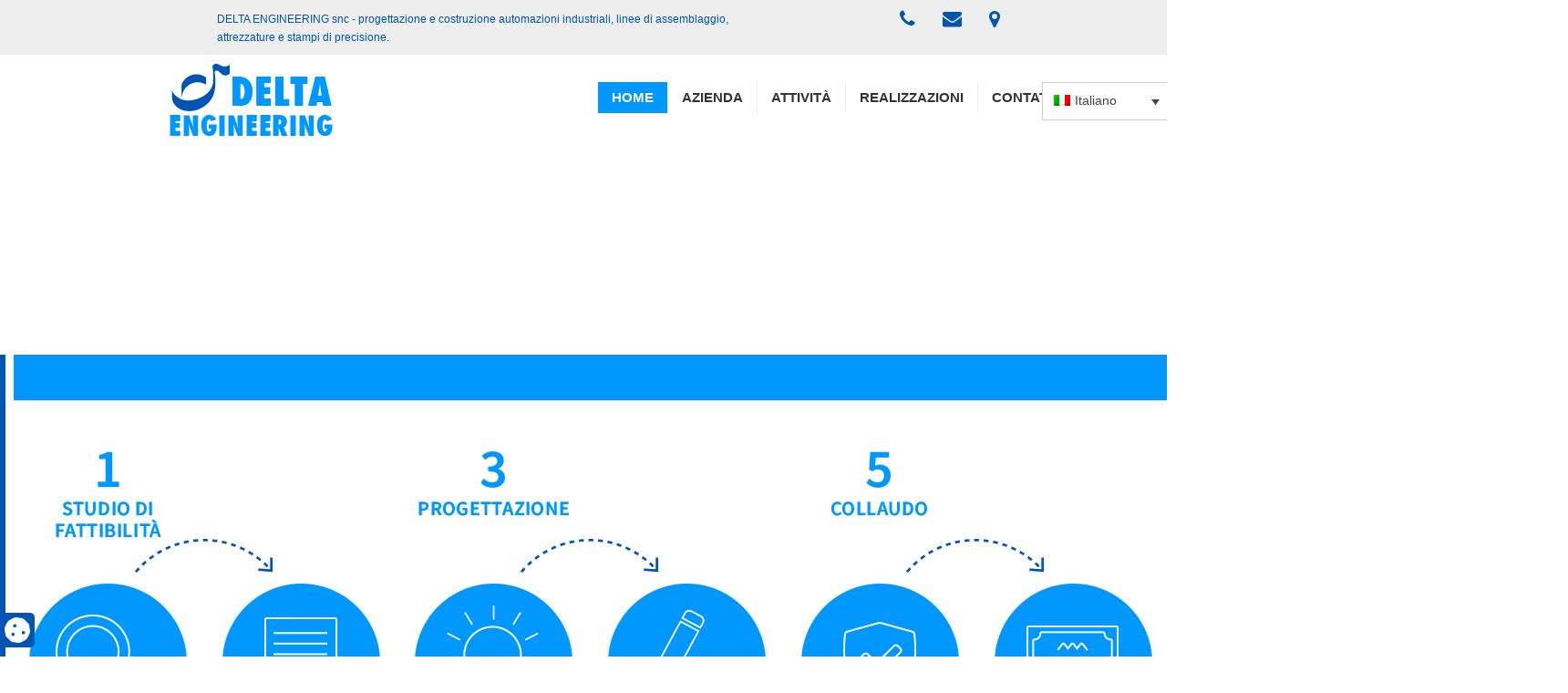

--- FILE ---
content_type: text/html; charset=UTF-8
request_url: https://www.delta-eng.it/
body_size: 10760
content:
<!DOCTYPE html><html lang="it-IT"><head><meta name="theme-color" content="#0098ff"><meta charset="UTF-8"><meta name="viewport" content="width=device-width, initial-scale=1.0"><meta http-equiv="X-UA-Compatible" content="IE=edge"><title>Delta Engineering snc - Progettazione costruzione automazioni industriali</title><link rel="profile" href="http://gmpg.org/xfn/11"><link rel="pingback" href="https://www.delta-eng.it/xmlrpc.php"><link rel="icon" type="image/png" href="https://www.delta-eng.it/wp-content/uploads/2017/10/favicon-retina.png" sizes="32x32"/><link rel="icon" type="image/png" href="https://www.delta-eng.it/wp-content/uploads/2017/10/favicon-16px.png" sizes="16x16"/><link rel="stylesheet" href="https://cdnjs.cloudflare.com/ajax/libs/uikit/3.0.0-beta.30/css/uikit.min.css"/><script src="https://cdnjs.cloudflare.com/ajax/libs/jquery/3.2.1/jquery.min.js"></script><script src="https://cdnjs.cloudflare.com/ajax/libs/uikit/3.0.0-beta.30/js/uikit.min.js"></script><script src="https://cdnjs.cloudflare.com/ajax/libs/uikit/3.0.0-beta.30/js/uikit-icons.min.js"></script><script>(function(w, d, s, l, i) {
w[l] = w[l] || [];
w[l].push({
'gtm.start': new Date().getTime(),
event: 'gtm.js'
});
var f = d.getElementsByTagName(s)[0],
j = d.createElement(s),
dl = l != 'dataLayer' ? '&l=' + l : '';
j.async = true;
j.src =
'https://www.googletagmanager.com/gtm.js?id=' + i + dl;
f.parentNode.insertBefore(j, f);
})(window, document, 'script', 'dataLayer', 'GTM-WQVQR8W');</script><script type="text/javascript" class="_iub_cs_skip">	var _iub = _iub || {};
_iub.csConfiguration = _iub.csConfiguration || {};
_iub.csConfiguration.siteId = "3413754";
_iub.csConfiguration.cookiePolicyId = "58280848";</script><script class="_iub_cs_skip" src="https://cs.iubenda.com/autoblocking/3413754.js"></script><meta name='robots' content='index, follow, max-image-preview:large, max-snippet:-1, max-video-preview:-1'/><script data-cfasync="false" data-pagespeed-no-defer>var gtm4wp_datalayer_name = "dataLayer";
var dataLayer = dataLayer || [];</script><meta name="description" content="DELTA ENGINEERING snc si occupa di progettazione e costruzione automazioni industriali, linee di assemblaggio, attrezzature speciali e stampi di precisione."/><link rel="canonical" href="https://www.delta-eng.it"/><meta property="og:locale" content="it_IT"/><meta property="og:type" content="website"/><meta property="og:title" content="Delta Engineering snc - Progettazione costruzione automazioni industriali"/><meta property="og:description" content="DELTA ENGINEERING snc si occupa di progettazione e costruzione automazioni industriali, linee di assemblaggio, attrezzature speciali e stampi di precisione."/><meta property="og:url" content="https://www.delta-eng.it/"/><meta property="og:site_name" content="Delta Engineering"/><meta property="article:modified_time" content="2023-12-11T11:59:23+00:00"/><meta name="twitter:card" content="summary_large_image"/><script type="application/ld+json" class="yoast-schema-graph">{"@context":"https://schema.org","@graph":[{"@type":"WebPage","@id":"https://www.delta-eng.it/","url":"https://www.delta-eng.it/","name":"Delta Engineering snc - Progettazione costruzione automazioni industriali","isPartOf":{"@id":"https://www.delta-eng.it/#website"},"about":{"@id":"https://www.delta-eng.it/#organization"},"datePublished":"2017-10-19T07:39:12+00:00","dateModified":"2023-12-11T11:59:23+00:00","description":"DELTA ENGINEERING snc si occupa di progettazione e costruzione automazioni industriali, linee di assemblaggio, attrezzature speciali e stampi di precisione.","breadcrumb":{"@id":"https://www.delta-eng.it/#breadcrumb"},"inLanguage":"it-IT","potentialAction":[{"@type":"ReadAction","target":["https://www.delta-eng.it/"]}]},{"@type":"BreadcrumbList","@id":"https://www.delta-eng.it/#breadcrumb","itemListElement":[{"@type":"ListItem","position":1,"name":"Home"}]},{"@type":"WebSite","@id":"https://www.delta-eng.it/#website","url":"https://www.delta-eng.it/","name":"Delta Engineering","description":"linee di assemblaggio, attrezzature e stampi di precisione","publisher":{"@id":"https://www.delta-eng.it/#organization"},"potentialAction":[{"@type":"SearchAction","target":{"@type":"EntryPoint","urlTemplate":"https://www.delta-eng.it/?s={search_term_string}"},"query-input":"required name=search_term_string"}],"inLanguage":"it-IT"},{"@type":"Organization","@id":"https://www.delta-eng.it/#organization","name":"Delta Engineering","url":"https://www.delta-eng.it/","logo":{"@type":"ImageObject","inLanguage":"it-IT","@id":"https://www.delta-eng.it/#/schema/logo/image/","url":"https://www.delta-eng.it/wp-content/uploads/2019/01/immagine-doorpages.jpg","contentUrl":"https://www.delta-eng.it/wp-content/uploads/2019/01/immagine-doorpages.jpg","width":800,"height":600,"caption":"Delta Engineering"},"image":{"@id":"https://www.delta-eng.it/#/schema/logo/image/"}}]}</script><meta name="google-site-verification" content="X_PL4uKwjYALD7VWz_40LsW2Z1itD_9GGHNHDGNMo5I"/><link rel='dns-prefetch' href='//cdn.iubenda.com'/><link rel='dns-prefetch' href='//www.google.com'/><link rel='dns-prefetch' href='//cdnjs.cloudflare.com'/><!-- <link rel='stylesheet' id='wp-block-library-css' href='https://www.delta-eng.it/wp-includes/css/dist/block-library/style.min.css?ver=6.5.7' type='text/css' media='all'/> -->
<link rel="stylesheet" type="text/css" href="//www.delta-eng.it/wp-content/cache/wpfc-minified/dj1hfmn8/8ha9k.css" media="all"/><style id='classic-theme-styles-inline-css' type='text/css'>
/*! This file is auto-generated */
.wp-block-button__link{color:#fff;background-color:#32373c;border-radius:9999px;box-shadow:none;text-decoration:none;padding:calc(.667em + 2px) calc(1.333em + 2px);font-size:1.125em}.wp-block-file__button{background:#32373c;color:#fff;text-decoration:none}</style><style id='global-styles-inline-css' type='text/css'>
body{--wp--preset--color--black: #000000;--wp--preset--color--cyan-bluish-gray: #abb8c3;--wp--preset--color--white: #ffffff;--wp--preset--color--pale-pink: #f78da7;--wp--preset--color--vivid-red: #cf2e2e;--wp--preset--color--luminous-vivid-orange: #ff6900;--wp--preset--color--luminous-vivid-amber: #fcb900;--wp--preset--color--light-green-cyan: #7bdcb5;--wp--preset--color--vivid-green-cyan: #00d084;--wp--preset--color--pale-cyan-blue: #8ed1fc;--wp--preset--color--vivid-cyan-blue: #0693e3;--wp--preset--color--vivid-purple: #9b51e0;--wp--preset--gradient--vivid-cyan-blue-to-vivid-purple: linear-gradient(135deg,rgba(6,147,227,1) 0%,rgb(155,81,224) 100%);--wp--preset--gradient--light-green-cyan-to-vivid-green-cyan: linear-gradient(135deg,rgb(122,220,180) 0%,rgb(0,208,130) 100%);--wp--preset--gradient--luminous-vivid-amber-to-luminous-vivid-orange: linear-gradient(135deg,rgba(252,185,0,1) 0%,rgba(255,105,0,1) 100%);--wp--preset--gradient--luminous-vivid-orange-to-vivid-red: linear-gradient(135deg,rgba(255,105,0,1) 0%,rgb(207,46,46) 100%);--wp--preset--gradient--very-light-gray-to-cyan-bluish-gray: linear-gradient(135deg,rgb(238,238,238) 0%,rgb(169,184,195) 100%);--wp--preset--gradient--cool-to-warm-spectrum: linear-gradient(135deg,rgb(74,234,220) 0%,rgb(151,120,209) 20%,rgb(207,42,186) 40%,rgb(238,44,130) 60%,rgb(251,105,98) 80%,rgb(254,248,76) 100%);--wp--preset--gradient--blush-light-purple: linear-gradient(135deg,rgb(255,206,236) 0%,rgb(152,150,240) 100%);--wp--preset--gradient--blush-bordeaux: linear-gradient(135deg,rgb(254,205,165) 0%,rgb(254,45,45) 50%,rgb(107,0,62) 100%);--wp--preset--gradient--luminous-dusk: linear-gradient(135deg,rgb(255,203,112) 0%,rgb(199,81,192) 50%,rgb(65,88,208) 100%);--wp--preset--gradient--pale-ocean: linear-gradient(135deg,rgb(255,245,203) 0%,rgb(182,227,212) 50%,rgb(51,167,181) 100%);--wp--preset--gradient--electric-grass: linear-gradient(135deg,rgb(202,248,128) 0%,rgb(113,206,126) 100%);--wp--preset--gradient--midnight: linear-gradient(135deg,rgb(2,3,129) 0%,rgb(40,116,252) 100%);--wp--preset--font-size--small: 13px;--wp--preset--font-size--medium: 20px;--wp--preset--font-size--large: 36px;--wp--preset--font-size--x-large: 42px;--wp--preset--spacing--20: 0.44rem;--wp--preset--spacing--30: 0.67rem;--wp--preset--spacing--40: 1rem;--wp--preset--spacing--50: 1.5rem;--wp--preset--spacing--60: 2.25rem;--wp--preset--spacing--70: 3.38rem;--wp--preset--spacing--80: 5.06rem;--wp--preset--shadow--natural: 6px 6px 9px rgba(0, 0, 0, 0.2);--wp--preset--shadow--deep: 12px 12px 50px rgba(0, 0, 0, 0.4);--wp--preset--shadow--sharp: 6px 6px 0px rgba(0, 0, 0, 0.2);--wp--preset--shadow--outlined: 6px 6px 0px -3px rgba(255, 255, 255, 1), 6px 6px rgba(0, 0, 0, 1);--wp--preset--shadow--crisp: 6px 6px 0px rgba(0, 0, 0, 1);}:where(.is-layout-flex){gap: 0.5em;}:where(.is-layout-grid){gap: 0.5em;}body .is-layout-flex{display: flex;}body .is-layout-flex{flex-wrap: wrap;align-items: center;}body .is-layout-flex > *{margin: 0;}body .is-layout-grid{display: grid;}body .is-layout-grid > *{margin: 0;}:where(.wp-block-columns.is-layout-flex){gap: 2em;}:where(.wp-block-columns.is-layout-grid){gap: 2em;}:where(.wp-block-post-template.is-layout-flex){gap: 1.25em;}:where(.wp-block-post-template.is-layout-grid){gap: 1.25em;}.has-black-color{color: var(--wp--preset--color--black) !important;}.has-cyan-bluish-gray-color{color: var(--wp--preset--color--cyan-bluish-gray) !important;}.has-white-color{color: var(--wp--preset--color--white) !important;}.has-pale-pink-color{color: var(--wp--preset--color--pale-pink) !important;}.has-vivid-red-color{color: var(--wp--preset--color--vivid-red) !important;}.has-luminous-vivid-orange-color{color: var(--wp--preset--color--luminous-vivid-orange) !important;}.has-luminous-vivid-amber-color{color: var(--wp--preset--color--luminous-vivid-amber) !important;}.has-light-green-cyan-color{color: var(--wp--preset--color--light-green-cyan) !important;}.has-vivid-green-cyan-color{color: var(--wp--preset--color--vivid-green-cyan) !important;}.has-pale-cyan-blue-color{color: var(--wp--preset--color--pale-cyan-blue) !important;}.has-vivid-cyan-blue-color{color: var(--wp--preset--color--vivid-cyan-blue) !important;}.has-vivid-purple-color{color: var(--wp--preset--color--vivid-purple) !important;}.has-black-background-color{background-color: var(--wp--preset--color--black) !important;}.has-cyan-bluish-gray-background-color{background-color: var(--wp--preset--color--cyan-bluish-gray) !important;}.has-white-background-color{background-color: var(--wp--preset--color--white) !important;}.has-pale-pink-background-color{background-color: var(--wp--preset--color--pale-pink) !important;}.has-vivid-red-background-color{background-color: var(--wp--preset--color--vivid-red) !important;}.has-luminous-vivid-orange-background-color{background-color: var(--wp--preset--color--luminous-vivid-orange) !important;}.has-luminous-vivid-amber-background-color{background-color: var(--wp--preset--color--luminous-vivid-amber) !important;}.has-light-green-cyan-background-color{background-color: var(--wp--preset--color--light-green-cyan) !important;}.has-vivid-green-cyan-background-color{background-color: var(--wp--preset--color--vivid-green-cyan) !important;}.has-pale-cyan-blue-background-color{background-color: var(--wp--preset--color--pale-cyan-blue) !important;}.has-vivid-cyan-blue-background-color{background-color: var(--wp--preset--color--vivid-cyan-blue) !important;}.has-vivid-purple-background-color{background-color: var(--wp--preset--color--vivid-purple) !important;}.has-black-border-color{border-color: var(--wp--preset--color--black) !important;}.has-cyan-bluish-gray-border-color{border-color: var(--wp--preset--color--cyan-bluish-gray) !important;}.has-white-border-color{border-color: var(--wp--preset--color--white) !important;}.has-pale-pink-border-color{border-color: var(--wp--preset--color--pale-pink) !important;}.has-vivid-red-border-color{border-color: var(--wp--preset--color--vivid-red) !important;}.has-luminous-vivid-orange-border-color{border-color: var(--wp--preset--color--luminous-vivid-orange) !important;}.has-luminous-vivid-amber-border-color{border-color: var(--wp--preset--color--luminous-vivid-amber) !important;}.has-light-green-cyan-border-color{border-color: var(--wp--preset--color--light-green-cyan) !important;}.has-vivid-green-cyan-border-color{border-color: var(--wp--preset--color--vivid-green-cyan) !important;}.has-pale-cyan-blue-border-color{border-color: var(--wp--preset--color--pale-cyan-blue) !important;}.has-vivid-cyan-blue-border-color{border-color: var(--wp--preset--color--vivid-cyan-blue) !important;}.has-vivid-purple-border-color{border-color: var(--wp--preset--color--vivid-purple) !important;}.has-vivid-cyan-blue-to-vivid-purple-gradient-background{background: var(--wp--preset--gradient--vivid-cyan-blue-to-vivid-purple) !important;}.has-light-green-cyan-to-vivid-green-cyan-gradient-background{background: var(--wp--preset--gradient--light-green-cyan-to-vivid-green-cyan) !important;}.has-luminous-vivid-amber-to-luminous-vivid-orange-gradient-background{background: var(--wp--preset--gradient--luminous-vivid-amber-to-luminous-vivid-orange) !important;}.has-luminous-vivid-orange-to-vivid-red-gradient-background{background: var(--wp--preset--gradient--luminous-vivid-orange-to-vivid-red) !important;}.has-very-light-gray-to-cyan-bluish-gray-gradient-background{background: var(--wp--preset--gradient--very-light-gray-to-cyan-bluish-gray) !important;}.has-cool-to-warm-spectrum-gradient-background{background: var(--wp--preset--gradient--cool-to-warm-spectrum) !important;}.has-blush-light-purple-gradient-background{background: var(--wp--preset--gradient--blush-light-purple) !important;}.has-blush-bordeaux-gradient-background{background: var(--wp--preset--gradient--blush-bordeaux) !important;}.has-luminous-dusk-gradient-background{background: var(--wp--preset--gradient--luminous-dusk) !important;}.has-pale-ocean-gradient-background{background: var(--wp--preset--gradient--pale-ocean) !important;}.has-electric-grass-gradient-background{background: var(--wp--preset--gradient--electric-grass) !important;}.has-midnight-gradient-background{background: var(--wp--preset--gradient--midnight) !important;}.has-small-font-size{font-size: var(--wp--preset--font-size--small) !important;}.has-medium-font-size{font-size: var(--wp--preset--font-size--medium) !important;}.has-large-font-size{font-size: var(--wp--preset--font-size--large) !important;}.has-x-large-font-size{font-size: var(--wp--preset--font-size--x-large) !important;}
.wp-block-navigation a:where(:not(.wp-element-button)){color: inherit;}
:where(.wp-block-post-template.is-layout-flex){gap: 1.25em;}:where(.wp-block-post-template.is-layout-grid){gap: 1.25em;}
:where(.wp-block-columns.is-layout-flex){gap: 2em;}:where(.wp-block-columns.is-layout-grid){gap: 2em;}
.wp-block-pullquote{font-size: 1.5em;line-height: 1.6;}</style><!-- <link rel='stylesheet' id='wpml-blocks-css' href='https://www.delta-eng.it/wp-content/plugins/sitepress-multilingual-cms/dist/css/blocks/styles.css?ver=4.6.11' type='text/css' media='all'/> --><!-- <link rel='stylesheet' id='contact-form-7-css' href='https://www.delta-eng.it/wp-content/plugins/contact-form-7/includes/css/styles.css?ver=5.9.5' type='text/css' media='all'/> --><!-- <link rel='stylesheet' id='kloudymail-iimage-css' href='https://www.delta-eng.it/wp-content/plugins/kloudymail-iimage/public/css/kloudymail-iimage-public.css?ver=1.0.0' type='text/css' media='all'/> --><!-- <link rel='stylesheet' id='wpml-legacy-horizontal-list-0-css' href='https://www.delta-eng.it/wp-content/plugins/sitepress-multilingual-cms/templates/language-switchers/legacy-list-horizontal/style.min.css?ver=1' type='text/css' media='all'/> --><!-- <link rel='stylesheet' id='wp-pagenavi-css' href='https://www.delta-eng.it/wp-content/plugins/wp-pagenavi/pagenavi-css.css?ver=2.70' type='text/css' media='all'/> -->
<link rel="stylesheet" type="text/css" href="//www.delta-eng.it/wp-content/cache/wpfc-minified/m7za8ydk/8ha9k.css" media="all"/><link rel='stylesheet' id='owl-theme-min-css-css' href='https://cdnjs.cloudflare.com/ajax/libs/owl-carousel/1.3.3/owl.theme.min.css?ver=6.5.7' type='text/css' media='all'/><link rel='stylesheet' id='fancybox-css-css' href='https://cdnjs.cloudflare.com/ajax/libs/fancybox/3.3.5/jquery.fancybox.min.css?ver=6.5.7' type='text/css' media='all'/><!-- <link rel='stylesheet' id='_tk-bootstrap-wp-css' href='https://www.delta-eng.it/wp-content/themes/internetimagesrl/includes/ext/css/bootstrap-wp.min.css?ver=6.5.7' type='text/css' media='all'/> --><!-- <link rel='stylesheet' id='_tk-bootstrap-css' href='https://www.delta-eng.it/wp-content/themes/internetimagesrl/includes/ext/resources/bootstrap/css/bootstrap.min.css?ver=6.5.7' type='text/css' media='all'/> --><!-- <link rel='stylesheet' id='_tk-font-awesome-css' href='https://www.delta-eng.it/wp-content/themes/internetimagesrl/includes/ext/css/font-awesome.min.css?ver=4.1.0' type='text/css' media='all'/> --><!-- <link rel='stylesheet' id='iimage-animate-css-css' href='https://www.delta-eng.it/wp-content/themes/internetimagesrl/includes/ext/css/animate.min.css?ver=0.0.1' type='text/css' media='all'/> --><!-- <link rel='stylesheet' id='iimage-hover-css-css' href='https://www.delta-eng.it/wp-content/themes/internetimagesrl/includes/ext/css/hover1.css?ver=0.0.1' type='text/css' media='all'/> --><!-- <link rel='stylesheet' id='iimage-margin-css-css' href='https://www.delta-eng.it/wp-content/themes/internetimagesrl/includes/ext/css/margin.min.css?ver=0.0.1' type='text/css' media='all'/> --><!-- <link rel='stylesheet' id='iimage-grid-css-css' href='https://www.delta-eng.it/wp-content/themes/internetimagesrl/includes/ext/css/bootstrap-grid-15.min.css?ver=0.0.1' type='text/css' media='all'/> --><!-- <link rel='stylesheet' id='_tk-style-css' href='https://www.delta-eng.it/wp-content/themes/deltaeng/style.css?ver=6.5.7' type='text/css' media='all'/> --><!-- <link rel='stylesheet' id='iimage-loader-css' href='https://www.delta-eng.it/wp-content/themes/internetimagesrl/assets/css/loader.min.css?ver=6.5.7' type='text/css' media='all'/> --><!-- <link rel='stylesheet' id='iimage-prettyPhoto-css' href='https://www.delta-eng.it/wp-content/themes/internetimagesrl/assets/css/prettyPhoto.css?ver=6.5.7' type='text/css' media='all'/> --><!-- <link rel='stylesheet' id='iimage-lazy-css-css' href='https://www.delta-eng.it/wp-content/plugins/iimage-lazy-load/css/lazyload.min.css?ver=6.5.7' type='text/css' media='all'/> --><!-- <link rel='stylesheet' id='iimage-css-testate-css' href='https://www.delta-eng.it/wp-content/plugins/iimage-testate/css/testate.min.css?ver=6.5.7' type='text/css' media='all'/> --><!-- <link rel='stylesheet' id='owl-carousel-css-css' href='https://www.delta-eng.it/wp-content/themes/internetimagesrl/assets/js/owl-carousel/owl.carousel.css?ver=6.5.7' type='text/css' media='all'/> -->
<link rel="stylesheet" type="text/css" href="//www.delta-eng.it/wp-content/cache/wpfc-minified/1sc3rnns/8ha9k.css" media="all"/><script class=" _iub_cs_skip" type="text/javascript" id="iubenda-head-inline-scripts-0">
/* <![CDATA[ */
var _iub = _iub || [];
_iub.csConfiguration = {"lang":"it","siteId":3413754,"cookiePolicyId":58280848,"promptToAcceptOnBlockedElements": true,"reloadOnConsent":true,"floatingPreferencesButtonIcon":false,"consentOnContinuedBrowsing":false,"perPurposeConsent":true,"googleConsentMode":"template","purposes":"1,2,3,4,5" , "banner":{ "acceptButtonDisplay":true,"customizeButtonDisplay":true,"acceptButtonColor":"#3A87AE","acceptButtonCaptionColor":"white","customizeButtonColor":"#dadada","customizeButtonCaptionColor":"#4d4d4d","rejectButtonDisplay":true,"rejectButtonColor":"#3A87AE","rejectButtonCaptionColor":"#FFFFFF","position":"bottom","textColor":"#fff","backgroundColor":"rgba(1.07, 1.07, 1.07, 0.8)","listPurposes":true },"callback": {
onPreferenceExpressedOrNotNeeded: function(preference) {
dataLayer.push({
iubenda_ccpa_opted_out: _iub.cs.api.isCcpaOptedOut()
});
if (!preference) {
dataLayer.push({
event: "iubenda_preference_not_needed"
});
} else {
if (preference.consent === true) {
dataLayer.push({
event: "iubenda_consent_given"
});
} else if (preference.consent === false) {
dataLayer.push({
event: "iubenda_consent_rejected"
});
} else if (preference.purposes) {
for (var purposeId in preference.purposes) {
if (preference.purposes[purposeId]) {
dataLayer.push({
event: "iubenda_consent_given_purpose_" + purposeId
});
}
}
}
}
}
},"i18n": {
//elenco di tutte le stringhe di testo modificabili
"it": {
"banner": {
"title": "Informativa",
"paragraph_1": "Questo sito o gli strumenti terzi da questo utilizzati si avvalgono di cookie necessari al funzionamento ed utili alle finalit&#224; illustrate nella cookie policy. Se vuoi saperne di pi&#249; o negare il consenso a tutti o ad alcuni cookie, consulta la %{cookie_policy_link}.",
"paragraph_2": "Chiudendo questo banner, scorrendo questa pagina, cliccando su un link o proseguendo la navigazione in altra maniera, acconsenti all&#8217;uso dei cookie.",
"dynamic": {
"paragraph_1": "Il nostro sito utilizza cookie tecnici. Se acconsenti ai cookie analitici e/o di profilazione  di terze parti, il tuo indirizzo IP e i dati che possono essere riferiti a te mediante correlazione con altri dati e informazioni saranno condivisi con Google e altre terze parti, che sono societ&#224; stabilite negli Stati Uniti con server anche al di fuori dello SEE. La Commissione Europea ha ritenuto che gli Stati Uniti non offrano adeguate garanzie per la protezione dei dati personali, in particolare con riferimento all&#8217;accesso agli stessi da parte delle autorit&#224; governative, ai mezzi di tutela e ai diritti riconosciuti e per questo non sussiste una decisione di adeguatezza.Potrai revocare in ogni momento il tuo consenso cliccando qui: [link cookie_policy]cookie policy[/link]. Le finalit&#224; e le modalit&#224; del trattamento sono precisate nella [link cookie_policy]cookie policy[/link].",
"paragraph_2": "[if gdprApplies or lgpdApplies][if consentOnScroll or consentOnLinkAndButton or consentOnElement or consentOnContinuedBrowsing or consentOnScrollHorizontal or consentOnDocument][list o]\nPuoi acconsentire all&#8217;utilizzo di tali tecnologie [if banner.acceptButtonDisplay]tramite il pulsante &#8220;[= banner.acceptButtonCaption]&#8221;[/if][if banner.closeButtonDisplay and not banner.closeButtonRejects][or banner.acceptButtonDisplay] chiudendo questa informativa[/if][if consentOnScroll][or] proseguendo la navigazione di questa pagina[/if][if consentOnLinkAndButton][or] interagendo con un link o un pulsante al di fuori di questa informativa[/if][if consentOnElement or consentOnDocument][or] continuando a navigare in altro modo[/if][/list].[if banner.closeButtonRejects] Chiudendo questa informativa, continui senza accettare.[/if][/if][if not consentOnScroll and not consentOnLinkAndButton and not consentOnElement and not consentOnContinuedBrowsing and not consentOnScrollHorizontal and not consentOnDocument][if banner.acceptButtonDisplay][list o][if banner.acceptButtonDisplay]Usa il pulsante -[= banner.acceptButtonCaption]-[/if][if banner.closeButtonDisplay and not banner.closeButtonRejects and not banner.continueWithoutAcceptingButtonDisplay][or] chiudi questa informativa[/if][/list] per acconsentire all'utilizzo di tali tecnologie. [/if][if not banner.acceptButtonDisplay and banner.closeButtonDisplay and not banner.closeButtonRejects]Chiudi questa informativa per acconsentire all'utilizzo di tali tecnologie.[/if][if banner.rejectButtonDisplay][list o][if banner.rejectButtonDisplay]Usa il pulsante -[= banner.rejectButtonCaption]-[/if][if (banner.closeButtonDisplay and banner.closeButtonRejects) or banner.continueWithoutAcceptingButtonDisplay][or] chiudi questa informativa[/if][/list][if banner.rejectButtonDisplay] per continuare senza accettare.[/if][/if][if not banner.rejectButtonDisplay and ((banner.closeButtonDisplay and banner.closeButtonRejects) or banner.continueWithoutAcceptingButtonDisplay)]Chiudi questa informativa per continuare senza accettare.[/if][/if][/if]",
"or": "o",
"and": "e",
"startQuote": "&#8220;",
"endQuote": "&#8221;"
},
"cookie_policy_caption": "cookie policy",
"vendor_list_caption": "terze parti",
"advertising_preferences_caption": "pannello delle preferenze pubblicitarie",
"do_not_sell_caption": "Non vendere le mie informazioni personali",
"privacy_policy_caption": "privacy policy",
"accept_button_caption": "Accetta tutti i cookie",
"continue_acception_button_caption": "Continua senza accettare &#8594;",
"reject_button_caption": "Rifiuta",
"customize_button_caption": "Scopri di pi&#249;[if perPurposeConsent or (enableTcf and gdprApplies)] e personalizza[/if]",
"page_counter_caption": "Premi ancora per continuare"
},
per_purpose: {
purposes: {
"1": {
"name": "Tecnici e analitici anonimizzati",
"bannerName": "attivit&#224; strettamente necessarie",
"description": "Sono gli strumenti di tracciamento strettamente necessari per garantire il funzionamento e la fornitura del servizio che ci hai richiesto. Quelli analitici permettono invece di analizzare e migliorare il funzionamento del Sito. La loro attivazione non richiede il tuo consenso."
},
"3": {
"name": "Analitici",
"bannerName": "miglioramento dell'esperienza",
"description": "Questi strumenti di tracciamento ci permettono di offrire una user experience personalizzata migliorando la gestione delle impostazioni e consentendo l'interazione con network e piattaforme esterne."
},
"4": {
"name": "Profilazione",
"bannerName": "misurazione",
"description": "Questi strumenti di tracciamento ci permettono di misurare il traffico e analizzare il tuo comportamento. Possono aiutare a definire un profilo dell'utente al fine di offrirti servizi personalizzati, in linea con le preferenze espresse durante la navigazione."
}, 
}
}// chiudi per_purpose
} //chiudi it
}
};
/* ]]> */</script><script class=" _iub_cs_skip" type="text/javascript" src="//cdn.iubenda.com/cs/ccpa/stub.js?ver=3.12.4" id="iubenda-head-scripts-0-js"></script><script type="text/javascript" class=" _iub_cs_skip" type="text/javascript" src="//cdn.iubenda.com/cs/tcf/stub-v2.js?ver=3.12.4" id="iubenda-head-scripts-1-js"></script><script type="text/javascript" charset="UTF-8" async="" class=" _iub_cs_skip" type="text/javascript" src="//cdn.iubenda.com/cs/iubenda_cs.js?ver=3.12.4" id="iubenda-head-scripts-2-js"></script><script src='//www.delta-eng.it/wp-content/cache/wpfc-minified/qa618gkw/8ha9k.js' type="text/javascript"></script>
<!-- <script type="text/javascript" src="https://www.delta-eng.it/wp-includes/js/jquery/jquery.min.js?ver=3.7.1" id="jquery-core-js"></script> --><!-- <script type="text/javascript" src="https://www.delta-eng.it/wp-includes/js/jquery/jquery-migrate.min.js?ver=3.4.1" id="jquery-migrate-js"></script> --><!-- <script type="text/javascript" src="https://www.delta-eng.it/wp-content/plugins/kloudymail-iimage/public/js/kloudymail-iimage-public.js?ver=1.0.0" id="kloudymail-iimage-js"></script> --><!-- <script type="text/javascript" src="https://www.delta-eng.it/wp-content/themes/deltaeng/assets/js/custom.js?ver=6.5.7" id="iimage-custom-js-js"></script> --><!-- <script type="text/javascript" src="https://www.delta-eng.it/wp-content/themes/internetimagesrl/includes/ext/resources/bootstrap/js/bootstrap.min.js?ver=6.5.7" id="_tk-bootstrapjs-js"></script> --><!-- <script type="text/javascript" src="https://www.delta-eng.it/wp-content/themes/internetimagesrl/includes/ext/js/bootstrap-wp.min.js?ver=6.5.7" id="_tk-bootstrapwp-js"></script> --><!-- <script type="text/javascript" src="https://www.delta-eng.it/wp-content/plugins/iimage-lazy-load/js/jquery.lazyload.js?ver=6.5.7" id="lazyload-js"></script> --><!-- <script type="text/javascript" src="https://www.delta-eng.it/wp-content/plugins/iimage-lazy-load/js/iimage-lazy-load.js?ver=6.5.7" id="iimage-lazy-js"></script> --><!-- <script type="text/javascript" src="https://www.delta-eng.it/wp-content/themes/internetimagesrl/assets/js/owl-carousel/owl.carousel.js?ver=6.5.7" id="owl-carousel-js"></script> --><!-- <script type="text/javascript" src="https://www.delta-eng.it/wp-content/themes/internetimagesrl/assets/js/jquery.prettyPhoto.js?ver=6.5.7" id="pretty-photo-js"></script> --><!-- <script type="text/javascript" src="https://www.delta-eng.it/wp-content/themes/internetimagesrl/assets/js/loader.js?ver=6.5.7" id="iimage-loader-js"></script> --><link rel="https://api.w.org/" href="https://www.delta-eng.it/wp-json/"/><link rel="alternate" type="application/json" href="https://www.delta-eng.it/wp-json/wp/v2/pages/11"/><meta name="generator" content="WordPress 6.5.7"/><link rel='shortlink' href='https://www.delta-eng.it/'/><meta name="generator" content="WPML ver:4.6.11 stt:1,27;"/><script data-cfasync="false" data-pagespeed-no-defer></script><link rel="alternate" hreflang="it" href="https://www.delta-eng.it/"/><link rel="alternate" hreflang="en" href="https://www.delta-eng.it/en/"/><link rel="alternate" hreflang="x-default" href="https://www.delta-eng.it/en/"/></head><body><noscript><iframe src="https://www.googletagmanager.com/ns.html?id=GTM-WQVQR8W" height="0" width="0" style="display:none;visibility:hidden"></iframe></noscript><div id="main-header-wrapper"><div class="bkg_gray first-row brd-b-red"><div class="container-fluid mb-0 pb-0"><div class="col-md-6 col-md-offset-2 text-left hidden-xs"><span class="head-description">DELTA ENGINEERING snc - progettazione e costruzione automazioni industriali, linee di assemblaggio, attrezzature e stampi di precisione.</span></div><div class="col-md-4 text-center"><div class="contact-header"><a title="Telefono" href="tel:0429 783123"><i class="fa fa-phone"></i></a><a title="E-Mail" href="mailto:info@delta-eng.it"><i class="fa fa-envelope"></i></a><a title="Indirizzo Maps" target="_blank" href="http://maps.google.com/?q=Via+Veneto%2C+9+-+Z.I+35043+Monselice+%28PD%29"><i class="fa fa-map-marker"></i></a></div></div></div></div><header><div class="container-fluid"><div id="header-wrapper" class=" container-fluid mt-10"><div class="row"><div class="col-md-3 col-md-offset-1 text-center"><a href="https://www.delta-eng.it/" title="Delta Engineering snc - Progettazione costruzione automazioni industriali"><img id="mainlogo" src="https://www.delta-eng.it/wp-content/themes/deltaeng/assets/images/logo.png" alt="Delta Engineering snc - Progettazione costruzione automazioni industriali" width=""></a></div><div class="col-md-6 col-md-offset-2 top-nav-wrapper"><nav id="top-nav"><div aria-hidden="true" class="hidden-md hidden-lg"><a href="https://www.delta-eng.it/" title="Delta Engineering snc - Progettazione costruzione automazioni industriali"><img style="padding:10px;" id="mainlogo" src="https://www.delta-eng.it/wp-content/themes/deltaeng/assets/images/logo.png" alt="Delta Engineering snc - Progettazione costruzione automazioni industriali" width=""></a><button onclick="$('#top-nav').toggle('slow');" type="button" class="btn btn-contrast"><span class="fa fa-times" aria-hidden="true"></span></button></div><ul id="sidebar-navigation_top" class="menu nav navbar-nav"><li class="menu-item menu-item-type-post_type menu-item-object-page menu-item-11"><a class="active custom_page_left_a_11 " href="https://www.delta-eng.it/">Home</a><span class="downmobile" style="display:none">+</span><ul class="  sub-menu" style="display:none;"></ul></li><li class="menu-item menu-item-type-post_type menu-item-object-page menu-item-2"><a class=" custom_page_left_a_2 " href="https://www.delta-eng.it/azienda/">Azienda</a><span class="downmobile" style="display:none">+</span><ul class="  sub-menu" style="display:none;"></ul></li><li class="menu-item menu-item-type-post_type menu-item-object-page menu-item-13"><a class=" custom_page_left_a_13 " href="https://www.delta-eng.it/attivita/">Attività</a><span class="downmobile" style="display:none">+</span><ul class="  sub-menu" style="display:none;"><li class="menu-item menu-item-type-post_type menu-item-object-page menu-item-28"><a class=" custom_page_left_a_28 " href="https://www.delta-eng.it/attivita/studio-di-fattibilita/">Studio di fattibilità</a><span class="downmobile" style="display:none">+</span><ul class="  sub-menu" style="display:none;"></ul></li><li class="menu-item menu-item-type-post_type menu-item-object-page menu-item-41"><a class=" custom_page_left_a_41 " href="https://www.delta-eng.it/attivita/preventivazione/">Preventivazione</a><span class="downmobile" style="display:none">+</span><ul class="  sub-menu" style="display:none;"></ul></li><li class="menu-item menu-item-type-post_type menu-item-object-page menu-item-35"><a class=" custom_page_left_a_35 " href="https://www.delta-eng.it/attivita/progettazione/">Progettazione</a><span class="downmobile" style="display:none">+</span><ul class="  sub-menu" style="display:none;"></ul></li><li class="menu-item menu-item-type-post_type menu-item-object-page menu-item-38"><a class=" custom_page_left_a_38 " href="https://www.delta-eng.it/attivita/realizzazione/">Realizzazione</a><span class="downmobile" style="display:none">+</span><ul class="  sub-menu" style="display:none;"></ul></li><li class="menu-item menu-item-type-post_type menu-item-object-page menu-item-44"><a class=" custom_page_left_a_44 " href="https://www.delta-eng.it/attivita/collaudo/">Collaudo</a><span class="downmobile" style="display:none">+</span><ul class="  sub-menu" style="display:none;"></ul></li><li class="menu-item menu-item-type-post_type menu-item-object-page menu-item-47"><a class=" custom_page_left_a_47 " href="https://www.delta-eng.it/attivita/certificazione/">Certificazione</a><span class="downmobile" style="display:none">+</span><ul class="  sub-menu" style="display:none;"></ul></li><li class="menu-item menu-item-type-post_type menu-item-object-page menu-item-191"><a class=" custom_page_left_a_191 " href="https://www.delta-eng.it/attivita/messa-in-servizio/">Messa in servizio</a><span class="downmobile" style="display:none">+</span><ul class="  sub-menu" style="display:none;"></ul></li><li class="menu-item menu-item-type-post_type menu-item-object-page menu-item-192"><a class=" custom_page_left_a_192 " href="https://www.delta-eng.it/attivita/assistenza-e-ricambi/">Assistenza e ricambi</a><span class="downmobile" style="display:none">+</span><ul class="  sub-menu" style="display:none;"></ul></li></ul></li><li class="menu-item menu-item-type-post_type menu-item-object-page menu-item-15"><a class=" custom_page_left_a_15 " href="https://www.delta-eng.it/pagina-realizzazioni/">Realizzazioni</a><span class="downmobile" style="display:none">+</span><ul class="  sub-menu" style="display:none;"></ul></li><li class="menu-item menu-item-type-post_type menu-item-object-page menu-item-17"><a class=" custom_page_left_a_17 " href="https://www.delta-eng.it/contatti/">Contatti</a><span class="downmobile" style="display:none">+</span><ul class="  sub-menu" style="display:none;"></ul></li></ul><div class="wp-block-group is-content-justification-center is-nowrap is-layout-flex wp-container-core-group-is-layout-1 wp-block-group-is-layout-flex"><div class="widget widget_icl_lang_sel_widget"><div class="wpml-ls-sidebars-menu-top-sidebar wpml-ls wpml-ls-legacy-dropdown-click js-wpml-ls-legacy-dropdown-click"><ul><li class="wpml-ls-slot-menu-top-sidebar wpml-ls-item wpml-ls-item-it wpml-ls-current-language wpml-ls-first-item wpml-ls-item-legacy-dropdown-click"><a href="#" class="js-wpml-ls-item-toggle wpml-ls-item-toggle"><img decoding="async" class="wpml-ls-flag" src="https://www.delta-eng.it/wp-content/plugins/sitepress-multilingual-cms/res/flags/it.png" alt="" width=18 height=12/><span class="wpml-ls-native">Italiano</span></a><ul class="js-wpml-ls-sub-menu wpml-ls-sub-menu"><li class="wpml-ls-slot-menu-top-sidebar wpml-ls-item wpml-ls-item-en wpml-ls-last-item"><a href="https://www.delta-eng.it/en/" class="wpml-ls-link"><img decoding="async" class="wpml-ls-flag" src="https://www.delta-eng.it/wp-content/plugins/sitepress-multilingual-cms/res/flags/en.png" alt="" width=18 height=12/><span class="wpml-ls-native" lang="en">English</span></a></li></ul></li></ul></div></div></div><div class="wp-block-group"><div class="wp-block-group__inner-container is-layout-constrained wp-block-group-is-layout-constrained"></div></div><?php// language_selector_flags(); ?></nav><button onclick="$('#top-nav').toggle('slow');" type="button" class="btn btn-red hidden-md hidden-lg"><span class="fa fa-bars" aria-hidden="true"></span></button></div></div></div></div></header></div><iframe width="100%" style="width:100%;aspect-ratio:16/9;" src="https://www.youtube.com/embed/vh7Fv2j3jHA?si=4dTFay_NsiZRbtDs&modestbranding=1&rel=0&loop=1" title="Delta Engineering 2024" frameborder="0" allow="accelerometer; autoplay; clipboard-write; encrypted-media; gyroscope; picture-in-picture; web-share" allowfullscreen></iframe><main id="main-homepage"><div class="fasi-prima hidden-xs"><div class="fasi-dopo"></div></div><style type="text/css">	.fasi-prima {
background-image: url('/wp-content/themes/deltaeng/assets/images/fasi-prima.png');
}
.fasi-dopo {
background-image: url('/wp-content/themes/deltaeng/assets/images/fasi-dopo.png');
}</style><header><h1 class="h1 main_title">Home</h1></header><div class="container"><div class="row text-center"><div class="col-md-8 col-md-push-2"><div id="the_content_wrapper"></div></div></div></div></main><footer class="bkg_gray bg-footer pt-20 pb-0" role="contentinfo"><div class="container" id="footer"><div class="row"><div class="col-md-4"><img src="https://www.delta-eng.it/wp-content/themes/deltaeng/assets/images/logo.png" alt="Delta Engineering"/><p class="mt-10"><strong>Delta Engineering</strong><br/>	Via Veneto, 9 - Z.I 35043 Monselice (PD)<br/>	Tel. <a href="tel:0429 783123">Tel: 0429 783123</a> -
Fax: 0429 783143<br/><a href="mailto:info@delta-eng.it">info@delta-eng.it</a><br/>	P.IVA 02423170287</p></div><div class="col-md-4"><strong class="h3 coltitle">Realizzazioni</strong><div class="menu-footer-evidenza-1-container"><ul id="menu-footer-evidenza-1" class="menu"><li id="menu-item-211" class="menu-item menu-item-type-post_type menu-item-object-page menu-item-211"><a title="Studio di Fattibilità per Progettazione Automazione Industriale" href="https://www.delta-eng.it/attivita/studio-di-fattibilita/">Studio di fattibilità</a></li><li id="menu-item-208" class="menu-item menu-item-type-post_type menu-item-object-page menu-item-208"><a title="Linee di Assemblaggio e Attrezzature Speciali" href="https://www.delta-eng.it/attivita/preventivazione/">Preventivazione</a></li><li id="menu-item-210" class="menu-item menu-item-type-post_type menu-item-object-page menu-item-210"><a title="Progettazione linee di assemblaggio, attrezzature e stampi di precisione" href="https://www.delta-eng.it/attivita/progettazione/">Progettazione</a></li><li id="menu-item-209" class="menu-item menu-item-type-post_type menu-item-object-page menu-item-209"><a title="Officina attrezzata con macchine utensili di precisione" href="https://www.delta-eng.it/attivita/realizzazione/">Realizzazione</a></li><li id="menu-item-207" class="menu-item menu-item-type-post_type menu-item-object-page menu-item-207"><a title="Collaudo Linee di Assemblaggio e Impianti Automazione Industriale" href="https://www.delta-eng.it/attivita/collaudo/">Collaudo</a></li><li id="menu-item-206" class="menu-item menu-item-type-post_type menu-item-object-page menu-item-206"><a title="Certificazione Conformità Impianti Automazione Industriale" href="https://www.delta-eng.it/attivita/certificazione/">Certificazione</a></li><li id="menu-item-205" class="menu-item menu-item-type-post_type menu-item-object-page menu-item-205"><a title="Messa in Servizio Impianti Automazione Industriale" href="https://www.delta-eng.it/attivita/messa-in-servizio/">Messa in servizio</a></li><li id="menu-item-204" class="menu-item menu-item-type-post_type menu-item-object-page menu-item-204"><a title="Assistenza e ricambi Impianti Automazione Industriale" href="https://www.delta-eng.it/attivita/assistenza-e-ricambi/">Assistenza e ricambi</a></li></ul></div></div><div class="col-md-4 secondary-footer-menu"><strong class="h3 coltitle">Mappa del sito</strong><div class="menu-footer-evidenza-2-container"><ul id="menu-footer-evidenza-2" class="menu"><li id="menu-item-202" class="menu-item menu-item-type-post_type menu-item-object-page menu-item-home current-menu-item page_item page-item-11 current_page_item menu-item-202"><a href="https://www.delta-eng.it/" aria-current="page">Home</a></li><li id="menu-item-203" class="menu-item menu-item-type-post_type menu-item-object-page menu-item-203"><a href="https://www.delta-eng.it/azienda/">Azienda</a></li><li id="menu-item-201" class="menu-item menu-item-type-post_type menu-item-object-page menu-item-201"><a href="https://www.delta-eng.it/attivita/">Attività</a></li><li id="menu-item-200" class="menu-item menu-item-type-post_type menu-item-object-page menu-item-200"><a href="https://www.delta-eng.it/pagina-realizzazioni/">Realizzazioni</a></li><li id="menu-item-783" class="menu-item menu-item-type-post_type menu-item-object-page menu-item-783"><a href="https://www.delta-eng.it/approfondimenti/">Approfondimenti</a></li><li id="menu-item-199" class="menu-item menu-item-type-post_type menu-item-object-page menu-item-199"><a href="https://www.delta-eng.it/contatti/">Contatti</a></li></ul></div></div></div></div><div class="copyright"><div class="container mb-0 pb-0"><div class="row"><div class="col-md-12 text-center">Copyright &copy; 2025  - All right reserved
Powered by <a href="https://internetimage.it/" target="_blank" rel="nofollow" style="color:#fff">Internetimage.it</a> |
<div class="menu-menu-note-legali-container"><ul id="menu-menu-note-legali" class="menu"><li id="menu-item-910" class="menu-item menu-item-type-post_type menu-item-object-page menu-item-910"><a href="https://www.delta-eng.it/privacy-policy/">Privacy policy</a></li><li id="menu-item-1280" class="menu-item menu-item-type-post_type menu-item-object-page menu-item-1280"><a href="https://www.delta-eng.it/cookie-policy/">Cookie policy</a></li></ul></div></div></div></div></div></footer><div class="cookie-preferences"><a href="#" style="display:flex;" class="iubenda-tp-btn iubenda-cs-preferences-link" data-tp-nostyle="1"><img src="https://www.delta-eng.it/wp-content/themes/deltaeng/assets/images/cookie-bisc.png" style="width:28px!important;"></a></div><style>.cookie-preferences {
position: fixed;
left: 0;
bottom: 10px;
background-color: #0055b2; /* Colore personalizzato*/
padding: 5px;
border-radius: 0 5px 5px 0;
z-index: 1000;
cursor: pointer;
height: 38px;
}
.cookie-preferences a:active,
.cookie-preferences img {
cursor: pointer !important;
outline: none !important;
}
#cookie_access_form {
display: none;
}</style><script type="text/javascript">	(function(w, d) {
var loader = function() {
var s = d.createElement("script"),
tag = d.getElementsByTagName("script")[0];
s.src = "https://cdn.iubenda.com/iubenda.js";
tag.parentNode.insertBefore(s, tag);
};
if (w.addEventListener) {
w.addEventListener("load", loader, false);
} else if (w.attachEvent) {
w.attachEvent("onload", loader);
} else {
w.onload = loader;
}
})(window, document);</script><!-- <link rel='stylesheet' id='wpml-legacy-dropdown-click-0-css' href='https://www.delta-eng.it/wp-content/plugins/sitepress-multilingual-cms/templates/language-switchers/legacy-dropdown-click/style.min.css?ver=1' type='text/css' media='all' /> -->
<link rel="stylesheet" type="text/css" href="//www.delta-eng.it/wp-content/cache/wpfc-minified/8urwpyk6/8ha9k.css" media="all"/>
<style id='core-block-supports-inline-css' type='text/css'>
.wp-container-core-group-is-layout-1.wp-container-core-group-is-layout-1{flex-wrap:nowrap;justify-content:center;}
</style>
<script type="text/javascript" src="https://www.delta-eng.it/wp-content/plugins/contact-form-7/includes/swv/js/index.js?ver=5.9.5" id="swv-js"></script>
<script type="text/javascript" id="contact-form-7-js-extra">
/* <![CDATA[ */
var wpcf7 = {"api":{"root":"https:\/\/www.delta-eng.it\/wp-json\/","namespace":"contact-form-7\/v1"}};
/* ]]> */
</script>
<script type="text/javascript" src="https://www.delta-eng.it/wp-content/plugins/contact-form-7/includes/js/index.js?ver=5.9.5" id="contact-form-7-js"></script>
<script type="text/javascript" id="google-invisible-recaptcha-js-before">
/* <![CDATA[ */
var renderInvisibleReCaptcha = function() {
for (var i = 0; i < document.forms.length; ++i) {
var form = document.forms[i];
var holder = form.querySelector('.inv-recaptcha-holder');
if (null === holder) continue;
holder.innerHTML = '';
(function(frm){
var cf7SubmitElm = frm.querySelector('.wpcf7-submit');
var holderId = grecaptcha.render(holder,{
'sitekey': '6LdNwowUAAAAAJNPbzgICmGGDiFjDMW_DMNt69_p', 'size': 'invisible', 'badge' : 'bottomright',
'callback' : function (recaptchaToken) {
if((null !== cf7SubmitElm) && (typeof jQuery != 'undefined')){jQuery(frm).submit();grecaptcha.reset(holderId);return;}
HTMLFormElement.prototype.submit.call(frm);
},
'expired-callback' : function(){grecaptcha.reset(holderId);}
});
if(null !== cf7SubmitElm && (typeof jQuery != 'undefined') ){
jQuery(cf7SubmitElm).off('click').on('click', function(clickEvt){
clickEvt.preventDefault();
grecaptcha.execute(holderId);
});
}
else
{
frm.onsubmit = function (evt){evt.preventDefault();grecaptcha.execute(holderId);};
}
})(form);
}
};
/* ]]> */
</script>
<script type="text/javascript" async defer src="https://www.google.com/recaptcha/api.js?onload=renderInvisibleReCaptcha&amp;render=explicit" id="google-invisible-recaptcha-js"></script>
<script type="text/javascript" src="https://www.delta-eng.it/wp-content/plugins/duracelltomi-google-tag-manager/dist/js/gtm4wp-contact-form-7-tracker.js?ver=1.20.2" id="gtm4wp-contact-form-7-tracker-js"></script>
<script type="text/javascript" src="https://www.delta-eng.it/wp-content/plugins/duracelltomi-google-tag-manager/dist/js/gtm4wp-form-move-tracker.js?ver=1.20.2" id="gtm4wp-form-move-tracker-js"></script>
<script type="text/javascript" src="https://cdnjs.cloudflare.com/ajax/libs/fancybox/3.3.5/jquery.fancybox.min.js?ver=3.3.5" id="fancybox-js-js"></script>
<script type="text/javascript" src="https://www.delta-eng.it/wp-content/themes/internetimagesrl/includes/ext/js/skip-link-focus-fix.js?ver=20130115" id="_tk-skip-link-focus-fix-js"></script>
<script type="text/javascript" src="https://www.delta-eng.it/wp-content/plugins/sitepress-multilingual-cms/templates/language-switchers/legacy-dropdown-click/script.min.js?ver=1" id="wpml-legacy-dropdown-click-0-js"></script>
<script type="text/javascript" id="iimage-asincss-js-extra">
/* <![CDATA[ */
var iimageasincss_data = {"ajaxurl":"https:\/\/www.delta-eng.it\/wp-admin\/admin-ajax.php","action":"addCss","cssObj":"[{\"slug\":\"unique\",\"url_css\":\"https:\\\/\\\/www.delta-eng.it\\\/wp-content\\\/themes\\\/deltaeng\\\/assets\\\/css\\\/min\\\/unique-11.css\"}]"};
/* ]]> */
</script>
<script type="text/javascript" src="https://www.delta-eng.it/wp-content/themes/internetimagesrl/assets/js/asyncss.js?ver=6.5.7" id="iimage-asincss-js"></script>
</body>
</html><!-- WP Fastest Cache file was created in 0.802 seconds, on 11 December 2025 @ 7:51 --><!-- via php -->

--- FILE ---
content_type: text/css
request_url: https://www.delta-eng.it/wp-content/themes/deltaeng/assets/css/min/unique-11.css
body_size: 3436
content:
.first-row{padding-top:10px;padding-bottom:10px;}.first-row a{text-decoration:none;}.first-row a span{color:#333333;}.first-row i{color:#0055b2;display:inline-block;margin-right:5px;font-size:1.5em;}.first-row span, .first-row a{color:#333333;}.contact-header a{margin-right:25px;}.logo-toyota{box-shadow:2px 2px 5px #c2c2c2;margin-top:15px;}.nav>li:hover>a,.nav>li>a:hover, .nav>li>a:focus, .nav>li>a.active{text-decoration:none;background-color:transparent;color:#fafafa;background:#0098ff;}header nav{margin-top:20px;}header nav>.nav>li>a {color:#333333;text-transform:uppercase;transition:background 0.25s linear;font-size:1.1em;padding:7px 15px !important;border-left:1px solid #eeeeee;font-weight:bold;}.contact-header{margin-bottom:10px;}#header-wrapper{padding-bottom:30px;}.allegato-wrapper .fa{font-size:1.5em;}ul.sub-menu, .sub-menu li{padding:0;list-style:none;}header .navbar-nav>li:hover>.sub-menu{display:block !important;}header .navbar-nav>li>.sub-menu>li:first-child:before{content:'';transition:all 0.25s linear;}header .navbar-nav>li:hover>.sub-menu>li:first-child:before{content:'';width:0;height:0;border-left:10px solid transparent;border-right:10px solid transparent;border-top:7px solid #0055b2;top:-1px;position:absolute;left:6px;}header .sub-menu{position:absolute;top:101%;border:1px solid #eeeeee;text-align:left;text-transform:uppercase;box-shadow:1px 4px 5px rgba(0, 0, 0, 0.25);z-index:100;background-color:#ffffff;border-top:0px;}header .sub-menu li>a{padding:10px 15px;display:block;text-decoration:none;white-space:nowrap;transition:all 0.25s linear;}header .sub-menu li>a:hover{color:#ffffff;background:#0055b2;}header .navbar-nav>li.menu-item-98:hover>.sub-menu{display:none !important;}.carousel-caption h3{display:inline-flex;padding:10px 20px;background:rgba(0, 58, 178, 0.75);color:#ffffff;text-shadow:none;font-size:3.5em;}.carousel-caption h4{display:inline-flex;padding:10px 20px;background:rgba(0, 152, 255, 0.65);text-transform:none;color:#ffffff;text-shadow:none;font-size:2.5em;}.ii-caption {z-index:1;white-space:nowrap;padding:0;position:absolute;top:50%;transform:translateY(-50%);}.secondary-footer-menu>*{}#footer .h3.coltitle{margin-top:40px;display:block;font-size:1.75em;}#footer .h3.coltitle:after{content:'';display:block;width:70px;height:5px;margin-top:10px;background:#0098ff;margin-left:5px;}#footer ul,#footer li{list-style:none;padding:0;}#footer li{padding:3px 0px;}#footer li a{color:#333333;transition:all 0.25s linear;}#footer li a:hover{color:#0055b2;}#footer ul{margin-top:20px;}#menu_footer_seo_wrapper *{display:inline-block;}#menu_footer_seo_wrapper li:after{content:'-';margin-left:5px;margin-right:5px;}#menu_footer_seo_wrapper li:last-child:after{display:none;}.copyright{background-color:#0055b2;color:#ffffff;padding-top:10px;padding-bottom:10px;}.copyright *{color:#ffffff;}.copyright .menu{display:inline-block;}.copyright .divider{display:inline-block;margin-left:10px;margin-right:10px;}.copyright a{color:#ffffff;}.menu-menu-note-legali-container {display:inline-block;}#menu-menu-note-legali {list-style:none;padding-left:0;margin-bottom:0;text-align:left;}#menu-menu-note-legali .menu-item:after {content:" - ";margin-right:4px;}#menu-menu-note-legali .menu-item:last-child:after {content:"";}#menu-menu-note-legali .menu-item a {color:#ffffff;}#cookie_access_form {width:100% !important;}#cookie_access_form a {text-decoration:none !important;}#menu-menu-note-legali {display:flex;}@import url('https://fonts.googleapis.com/css?family=Source+Sans+Pro');*{font-family:'Source Sans Pro', sans-serif;}a{color:#0055b2;text-decoration:none;}a:hover, a:focus{color:#333333;text-decoration:none;}a:focus {outline:thin dotted;outline:5px auto #ffe2e4;outline-offset:-2px}.h2 a, .h2 a:hover{color:#0055b2;text-decoration:none;}h1,h2,h3,h4,h5,.h1,.h2,.h3,.h4,.h5,h1 a,h2 a,h3 a,h4 a,h5 a,.h1 a,.h2 a,.h3 a,.h4 a,.h5 a {font-weight:bold;color:#0055b2;text-transform:uppercase;}h3 {font-size:20px;padding:0 30px 0 30px;}.main_title{color:#0055b2;position:relative;text-align:center;margin-bottom:50px;text-transform:uppercase;}.main_title:after{content:'';display:block;width:75px;height:3px;background:#0098ff;position:absolute;left:50%;transform:translateX(-50%);margin-top:10px;}.btn{border-radius:0;}.btn,.up{transition:transform 0.25s linear;}.btn:hover, .up:hover{transform:translateY(-5px);}.btn-blue{background:#0055b2;color:#ffffff !important;width:40%;height:60px;padding-top:15px;}.btn-contrast{background:#eeeeee;color:#0055b2 !important;}.bkg_red{background:#0055b2;color:#FAFAFA;}.bkg_gray{background:#eeeeee;color:#000000;}.brd-b-red{}.social-icons a{padding:5px;display:inline-block;text-align:center;min-width:32px;}.social-icons a, .social-icons a i{transition:all 0.25s linear;}.social-icons a:hover{border-color:#cccccc;}.social-icons a:hover i{color:#cccccc;}.social-icons a i{margin:0;}.continalink i{color:#ffffff;background:#0055b2;padding:5px;display:inline-block;margin-right:5px;}.continalink{font-weight:bold;}::selection {background:#ff5b5b; color:#ffffff;}::-moz-selection {background:#ff5b5b; color:#ffffff;}#breadcrumbs_wrapper{background:rgba(0, 0, 0, 0.5);top:-32px;position:relative;padding-top:5px;padding-bottom:5px;}#breadcrumbs_wrapper .container{padding-bottom:0;}#breadcrumbs_wrapper #breadcrumbs{margin:0;padding:0;}#breadcrumbs_wrapper *{color:#ffffff;font-size:1.02em;}#tiny_text i{color:#0055b2;font-size:1.5em;display:inline-block;text-align:left;width:100%;margin-bottom:15px;}#tiny_text i:first-child{text-align:left;}#tiny_text i:last-child{text-align:right;}#tiny_text div{padding:0 45px;font-size:1.75em;}.acf-map {width:100%;min-height:450px;border:#ccc solid 1px;margin:0;min-width:360px;}.head-description {font-size:12px;color:#0055b2 !important;}.vcenter {display:inline-block;vertical-align:middle;float:none;}#photogallery{padding:0;margin:0;}#photogallery>div{padding:0;}#hidden-form-fields{display:none;}.titolo-sezione{text-align:left;}.titolo-sezione h3{margin-bottom:20px;}#section-form input[type="text"],#section-form input[type="email"],#section-form input[type="tel"],#section-form textarea,#section-form select{padding:7px;margin-top:10px;width:100%;}#section-form input[type="radio"],#section-form input[type="checkbox"] {margin-right:4px;}#section-form .row{margin-top:10px;}span.wpcf7-list-item.first {margin:0;}.wpcf7-list-item-label{text-transform:uppercase;margin-top:0;display:inline-block;}#section-form input[type="submit"]{background:#0055b2;border:0;color:#ffffff;}.allegato-wrapper{background:#d5d5d5;min-height:55px;}.container-allegati{margin-top:10px;margin-left:10px;font-size:18px;}.allegati{margin-left:20px;margin-left:20px;color:#333333;}#aside-wrapper-menu ul, #aside-wrapper-menu li{list-style:none;padding:0;}aside .sidebar li>a,#blog #aside-wrapper-menu li a{background:#eeeeee;color:#333;border-left:10px solid transparent;transition:all 0.25s linear;position:relative;display:block;padding:10px 15px;text-decoration:none !important;}aside .sidebar li:after,#blog #aside-wrapper-menu li:after{content:"";display:block;height:1px;background-color:#ffffff;}aside .sidebarli.menusx_2>a,aside .sidebar li.menusx2>a{padding-left:30px;background:#d9d9d9;}aside .sidebar li.menusx_3>a,aside .sidebar li.menusx3>a{padding-left:45px;background:#c0c0c0;}aside .sidebar li.menusx_4>a,aside .sidebar li.post>a,aside .sidebar li.menusx4>a{background:#d5d5d5;color:#000000;}aside .sidebar li.menusx_4>a,aside .sidebar li.menusx4>a{padding-left:60px;}aside .sidebar li.active a{background:#d1d1d1;color:#000000;}aside .sidebar li.in_hierarchy>a{font-weight:bold;color:#333333;}aside .sidebar li>a:hover, aside .sidebar li>a.active,#blog #aside-wrapper-menu li a:hover,aside .sidebar li.menusx_1.in_hierarchy>a{border-left:10px solid #0055b2;background:#E0F1FF;color:#0055b2;font-weight:bold;}.consenso-privacy, .consenso-privacy>span{text-align:center;width:100%;}input[name="consenso[]"]{display:inline-block;margin-left:10px;text-align:center;}.wpcf7-form .wpcf7-submit{background:#0055b2;border:0;color:#ffffff;padding:7px;margin-top:10px;width:100%;}.form-control {border-radius:0;}.form-control:focus {border-color:#0055b2;outline:0;-webkit-box-shadow:inset 0 1px 1px rgba(0,0,0,.075), 0 0 8px rgba(233, 102, 102, 0.6);box-shadow:inset 0 1px 1px rgba(0,0,0,.075), 0 0 8px rgba(233, 138, 102, 0.6);}.modal-content{border-radius:0;}.modal-open .modal{background:rgba(0, 0, 0, 0.71);}#blog .widgettitle{display:none;}#blog #aside-wrapper-menu ul, #blog #aside-wrapper-menu li{padding:0;margin:0;list-style:none;}#blog #aside-wrapper-menu li a{position:relative;display:block;padding:10px 15px;}#blog #aside-wrapper-menu li a:hover{text-decoration:none;}.box-date-wrapper .box-date{width:175px;padding:10px 0px;background:#0055b2;color:#ffffff;font-size:1.5em;text-align:center;margin-bottom:20px;}.tbb{}.single-photo{box-shadow:0px 0px 5px #d9d9d9;margin-bottom:10px;}#aside-wrapper-menu .cat>a{}.single-pagina-correlata .h2,.single-pagina-correlata .h2 a{font-weight:bold;font-size:1em;color:#333333;text-align:left;margin-top:10px;}.single-pagina-correlata img{box-shadow:0px 0px 3px #ccc;}.single-featured-image {position:relative;width:600px;overflow:hidden;}.single-featured-image h2 {background-color:Black;color:white;font-size:20px;position:absolute;bottom:0px;left:0px;padding-left:10px;padding:10px;-moz-opacity:.80;filter:alpha(opacity=80);opacity:.80;width:600px;display:block;}.single-featured-image h2 a {color:white;}.single-featured-image h2 a:visited {color:white;}.single-featured-image h2 a:hover {color:white;}.capitalize-text {text-transform:uppercase;font-weight:bold;}.side-menu-title {padding:0 0 10px 0;}.gallery-realizzazioni {font-weight:bold;padding-top:10px;font-size:18px;}.gallery-image {margin-left:20px;margin-right:20px;}.boximg {position:relative;width:640px; height:558px; }.boximg-figure {}div.boxtesto {position:absolute;width:97%;height:100%;bottom:107px;background:rgb(0, 0, 0);background:rgba(8, 46, 93, 0.7);}div.testo {width:60%;padding:10px;margin-top:300px;margin-left:120px;color:#FFFFFF;font:bold 16px/28px Source Sans Pro, sans-serif;text-transform:uppercase;}.vedi-visualizzazioni {width:40%;margin:0 auto;padding:20px;}.owl-controls{position:absolute;width:100%;top:72% !important;}.owl-buttons div{width:100px;height:100px;padding-top:33px !important;overflow:hidden !important;background:transparent url('/wp-content/themes/deltaeng/assets/images/freccia-sx.png') 0 0 no-repeat !important;margin:0 !important;}.owl-buttons .owl-next{background:transparent url('/wp-content/themes/deltaeng/assets/images/freccia-dx.png') 0 0 no-repeat !important;}.fasi-prima{position:relative;margin:0 auto;background-size:cover;background-repeat:no-repeat;width:1720px;height:629px;overflow:hidden;margin-top:60px;margin-bottom:60px;}.fasi-dopo{position:absolute;top:0;left:0;width:0;height:100%;background-size:cover;background-repeat:no-repeat;border-right:6px solid #0055b2;}.allegato-wrapper{border-bottom:1px solid #ffffff;}.breadcrumbs_realizzazioni_wrapper{margin-top:20px;background:#0054b6;}.breadcrumbs_realizzazioni_wrapper #breadcrumbs_wrapper{top:initial;background:transparent;}.dd-lang-selector .btn{border:0;border-radius:0;border-left:1px solid #eeeeee;}.dd-lang-selector .btn:hover{transform:initial;background:transparent;}.dd-lang-selector .btn-default:hover,.dd-lang-selector .btn-default:focus,.dd-lang-selector .btn-default.focus,.dd-lang-selector .btn-default:active,.dd-lang-selector .btn-default.active,.dd-lang-selector .open>.dropdown-toggle.btn-default{background:transparent;}.dropdown-menu li a:hover, .dropdown-menu li a:focus{background:#0095ff;color:#ffffff;}.img-sidebar {width:38px;margin-right:10px;}.wpml-ls-legacy-dropdown-click{width:10em !important;}.wpml-ls-legacy-dropdown-click a{height:3em !important;padding:0.8em !important;}@media screen and (max-width:991px) {.single-news,.single-loop-category,.single-loop-prodotto,aside{margin-top:40px;}.first-row .social-wrapper{text-align:right;}.logo-toyota-wrapper{display:none;}#loop-categorie{margin-top:0px;}header nav{display:none;position:fixed;left:0;top:0;height:100%;width:100%;z-index:100;background:#dfdfdf;margin:0;border-right:5px solid #eeeeee;}#breadcrumbs_wrapper{top:0;}.top-nav-wrapper .btn{float:right;}.navbar-nav{margin:0;}header nav li{display:block;width:100%;border-bottom:1px solid #eeeeee;text-align:left;}header nav li a{padding-left:15px;}header .navbar-nav>li:hover>.sub-menu{display:none !important;}.head-description {margin-bottom:10px;display:block;text-align:center;}.contact-header {margin-bottom:0;}#main-homepage h1 {font-size:30px;}#main-homepage h2 {font-size:24px;}}

--- FILE ---
content_type: application/javascript; charset=utf-8
request_url: https://cs.iubenda.com/cookie-solution/confs/js/58280848.js
body_size: -253
content:
_iub.csRC = { consApiKey: '9yZV6SMriJyFlLVkTkFzmkcIdFq0bwuw', showBranding: true, publicId: '969dbcef-fabb-4be3-b3d1-02303c8f0280', floatingGroup: false };
_iub.csEnabled = true;
_iub.csPurposes = [1,4,3];
_iub.cpUpd = 1742381775;
_iub.csT = 2.0;
_iub.googleConsentModeV2 = true;
_iub.totalNumberOfProviders = 2;
